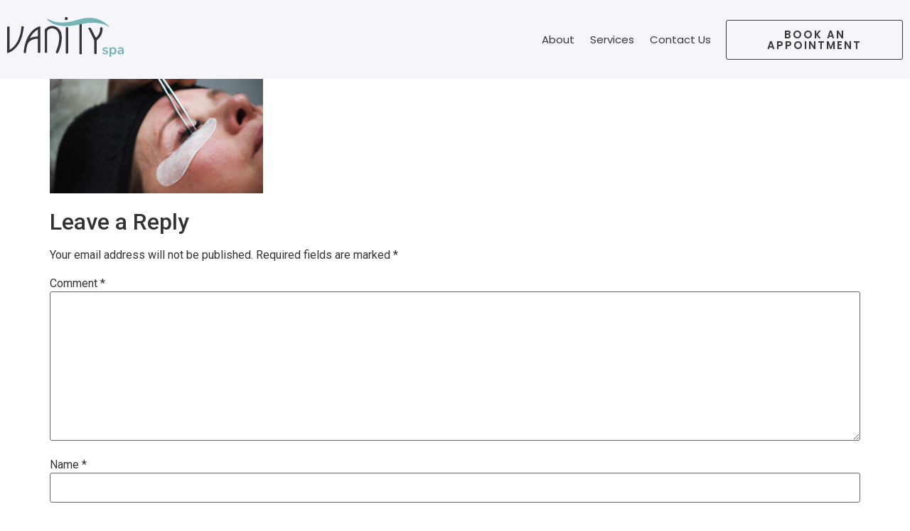

--- FILE ---
content_type: text/html; charset=UTF-8
request_url: https://avanityspa.com/about/client-4/
body_size: 51350
content:
<!doctype html>
<html lang="en-US">
<head>
	<meta charset="UTF-8">
	<meta name="viewport" content="width=device-width, initial-scale=1">
	<link rel="profile" href="https://gmpg.org/xfn/11">
	<meta name='robots' content='index, follow, max-image-preview:large, max-snippet:-1, max-video-preview:-1' />
		<style>img:is([sizes="auto" i], [sizes^="auto," i]) { contain-intrinsic-size: 3000px 1500px }</style>
		
	<!-- This site is optimized with the Yoast SEO plugin v25.6 - https://yoast.com/wordpress/plugins/seo/ -->
	<title>Client-4 - A Vanity Spa | Jacksonville Beach, FL</title>
	<link rel="canonical" href="https://avanityspa.com/about/client-4/" />
	<meta property="og:locale" content="en_US" />
	<meta property="og:type" content="article" />
	<meta property="og:title" content="Client-4 - A Vanity Spa | Jacksonville Beach, FL" />
	<meta property="og:url" content="https://avanityspa.com/about/client-4/" />
	<meta property="og:site_name" content="A Vanity Spa | Jacksonville Beach, FL" />
	<meta property="article:publisher" content="https://www.facebook.com/AVANITYSPA/" />
	<meta property="og:image" content="https://avanityspa.com/about/client-4" />
	<meta property="og:image:width" content="2560" />
	<meta property="og:image:height" content="1707" />
	<meta property="og:image:type" content="image/jpeg" />
	<meta name="twitter:card" content="summary_large_image" />
	<script type="application/ld+json" class="yoast-schema-graph">{"@context":"https://schema.org","@graph":[{"@type":"WebPage","@id":"https://avanityspa.com/about/client-4/","url":"https://avanityspa.com/about/client-4/","name":"Client-4 - A Vanity Spa | Jacksonville Beach, FL","isPartOf":{"@id":"https://avanityspa.com/#website"},"primaryImageOfPage":{"@id":"https://avanityspa.com/about/client-4/#primaryimage"},"image":{"@id":"https://avanityspa.com/about/client-4/#primaryimage"},"thumbnailUrl":"https://avanityspa.com/wp-content/uploads/2022/11/Client-4-scaled.jpg","datePublished":"2022-11-03T18:27:49+00:00","breadcrumb":{"@id":"https://avanityspa.com/about/client-4/#breadcrumb"},"inLanguage":"en-US","potentialAction":[{"@type":"ReadAction","target":["https://avanityspa.com/about/client-4/"]}]},{"@type":"ImageObject","inLanguage":"en-US","@id":"https://avanityspa.com/about/client-4/#primaryimage","url":"https://avanityspa.com/wp-content/uploads/2022/11/Client-4-scaled.jpg","contentUrl":"https://avanityspa.com/wp-content/uploads/2022/11/Client-4-scaled.jpg","width":2560,"height":1707},{"@type":"BreadcrumbList","@id":"https://avanityspa.com/about/client-4/#breadcrumb","itemListElement":[{"@type":"ListItem","position":1,"name":"Home","item":"https://avanityspa.com/"},{"@type":"ListItem","position":2,"name":"About","item":"https://avanityspa.com/about/"},{"@type":"ListItem","position":3,"name":"Client-4"}]},{"@type":"WebSite","@id":"https://avanityspa.com/#website","url":"https://avanityspa.com/","name":"A Vanity Spa | Jacksonville Beach, FL","description":"A Vanity Spa in Jacksonville offering permanent makeup, microblading, skin services and a variety of spa services.","publisher":{"@id":"https://avanityspa.com/#organization"},"potentialAction":[{"@type":"SearchAction","target":{"@type":"EntryPoint","urlTemplate":"https://avanityspa.com/?s={search_term_string}"},"query-input":{"@type":"PropertyValueSpecification","valueRequired":true,"valueName":"search_term_string"}}],"inLanguage":"en-US"},{"@type":"Organization","@id":"https://avanityspa.com/#organization","name":"A Vanity Spa | Jacksonville Beach, FL","url":"https://avanityspa.com/","logo":{"@type":"ImageObject","inLanguage":"en-US","@id":"https://avanityspa.com/#/schema/logo/image/","url":"https://avanityspa.com/wp-content/uploads/2022/10/Group-3.svg","contentUrl":"https://avanityspa.com/wp-content/uploads/2022/10/Group-3.svg","width":221,"height":75,"caption":"A Vanity Spa | Jacksonville Beach, FL"},"image":{"@id":"https://avanityspa.com/#/schema/logo/image/"},"sameAs":["https://www.facebook.com/AVANITYSPA/"]}]}</script>
	<!-- / Yoast SEO plugin. -->


<link rel="alternate" type="application/rss+xml" title="A Vanity Spa | Jacksonville Beach, FL &raquo; Feed" href="https://avanityspa.com/feed/" />
<link rel="alternate" type="application/rss+xml" title="A Vanity Spa | Jacksonville Beach, FL &raquo; Comments Feed" href="https://avanityspa.com/comments/feed/" />
<link rel="alternate" type="application/rss+xml" title="A Vanity Spa | Jacksonville Beach, FL &raquo; Client-4 Comments Feed" href="https://avanityspa.com/about/client-4/feed/" />
<script>
window._wpemojiSettings = {"baseUrl":"https:\/\/s.w.org\/images\/core\/emoji\/15.0.3\/72x72\/","ext":".png","svgUrl":"https:\/\/s.w.org\/images\/core\/emoji\/15.0.3\/svg\/","svgExt":".svg","source":{"concatemoji":"https:\/\/avanityspa.com\/wp-includes\/js\/wp-emoji-release.min.js?ver=6.6.4"}};
/*! This file is auto-generated */
!function(i,n){var o,s,e;function c(e){try{var t={supportTests:e,timestamp:(new Date).valueOf()};sessionStorage.setItem(o,JSON.stringify(t))}catch(e){}}function p(e,t,n){e.clearRect(0,0,e.canvas.width,e.canvas.height),e.fillText(t,0,0);var t=new Uint32Array(e.getImageData(0,0,e.canvas.width,e.canvas.height).data),r=(e.clearRect(0,0,e.canvas.width,e.canvas.height),e.fillText(n,0,0),new Uint32Array(e.getImageData(0,0,e.canvas.width,e.canvas.height).data));return t.every(function(e,t){return e===r[t]})}function u(e,t,n){switch(t){case"flag":return n(e,"\ud83c\udff3\ufe0f\u200d\u26a7\ufe0f","\ud83c\udff3\ufe0f\u200b\u26a7\ufe0f")?!1:!n(e,"\ud83c\uddfa\ud83c\uddf3","\ud83c\uddfa\u200b\ud83c\uddf3")&&!n(e,"\ud83c\udff4\udb40\udc67\udb40\udc62\udb40\udc65\udb40\udc6e\udb40\udc67\udb40\udc7f","\ud83c\udff4\u200b\udb40\udc67\u200b\udb40\udc62\u200b\udb40\udc65\u200b\udb40\udc6e\u200b\udb40\udc67\u200b\udb40\udc7f");case"emoji":return!n(e,"\ud83d\udc26\u200d\u2b1b","\ud83d\udc26\u200b\u2b1b")}return!1}function f(e,t,n){var r="undefined"!=typeof WorkerGlobalScope&&self instanceof WorkerGlobalScope?new OffscreenCanvas(300,150):i.createElement("canvas"),a=r.getContext("2d",{willReadFrequently:!0}),o=(a.textBaseline="top",a.font="600 32px Arial",{});return e.forEach(function(e){o[e]=t(a,e,n)}),o}function t(e){var t=i.createElement("script");t.src=e,t.defer=!0,i.head.appendChild(t)}"undefined"!=typeof Promise&&(o="wpEmojiSettingsSupports",s=["flag","emoji"],n.supports={everything:!0,everythingExceptFlag:!0},e=new Promise(function(e){i.addEventListener("DOMContentLoaded",e,{once:!0})}),new Promise(function(t){var n=function(){try{var e=JSON.parse(sessionStorage.getItem(o));if("object"==typeof e&&"number"==typeof e.timestamp&&(new Date).valueOf()<e.timestamp+604800&&"object"==typeof e.supportTests)return e.supportTests}catch(e){}return null}();if(!n){if("undefined"!=typeof Worker&&"undefined"!=typeof OffscreenCanvas&&"undefined"!=typeof URL&&URL.createObjectURL&&"undefined"!=typeof Blob)try{var e="postMessage("+f.toString()+"("+[JSON.stringify(s),u.toString(),p.toString()].join(",")+"));",r=new Blob([e],{type:"text/javascript"}),a=new Worker(URL.createObjectURL(r),{name:"wpTestEmojiSupports"});return void(a.onmessage=function(e){c(n=e.data),a.terminate(),t(n)})}catch(e){}c(n=f(s,u,p))}t(n)}).then(function(e){for(var t in e)n.supports[t]=e[t],n.supports.everything=n.supports.everything&&n.supports[t],"flag"!==t&&(n.supports.everythingExceptFlag=n.supports.everythingExceptFlag&&n.supports[t]);n.supports.everythingExceptFlag=n.supports.everythingExceptFlag&&!n.supports.flag,n.DOMReady=!1,n.readyCallback=function(){n.DOMReady=!0}}).then(function(){return e}).then(function(){var e;n.supports.everything||(n.readyCallback(),(e=n.source||{}).concatemoji?t(e.concatemoji):e.wpemoji&&e.twemoji&&(t(e.twemoji),t(e.wpemoji)))}))}((window,document),window._wpemojiSettings);
</script>
<style id='wp-emoji-styles-inline-css'>

	img.wp-smiley, img.emoji {
		display: inline !important;
		border: none !important;
		box-shadow: none !important;
		height: 1em !important;
		width: 1em !important;
		margin: 0 0.07em !important;
		vertical-align: -0.1em !important;
		background: none !important;
		padding: 0 !important;
	}
</style>
<link rel='stylesheet' id='wp-block-library-css' href='https://avanityspa.com/wp-includes/css/dist/block-library/style.min.css?ver=6.6.4' media='all' />
<style id='classic-theme-styles-inline-css'>
/*! This file is auto-generated */
.wp-block-button__link{color:#fff;background-color:#32373c;border-radius:9999px;box-shadow:none;text-decoration:none;padding:calc(.667em + 2px) calc(1.333em + 2px);font-size:1.125em}.wp-block-file__button{background:#32373c;color:#fff;text-decoration:none}
</style>
<style id='global-styles-inline-css'>
:root{--wp--preset--aspect-ratio--square: 1;--wp--preset--aspect-ratio--4-3: 4/3;--wp--preset--aspect-ratio--3-4: 3/4;--wp--preset--aspect-ratio--3-2: 3/2;--wp--preset--aspect-ratio--2-3: 2/3;--wp--preset--aspect-ratio--16-9: 16/9;--wp--preset--aspect-ratio--9-16: 9/16;--wp--preset--color--black: #000000;--wp--preset--color--cyan-bluish-gray: #abb8c3;--wp--preset--color--white: #ffffff;--wp--preset--color--pale-pink: #f78da7;--wp--preset--color--vivid-red: #cf2e2e;--wp--preset--color--luminous-vivid-orange: #ff6900;--wp--preset--color--luminous-vivid-amber: #fcb900;--wp--preset--color--light-green-cyan: #7bdcb5;--wp--preset--color--vivid-green-cyan: #00d084;--wp--preset--color--pale-cyan-blue: #8ed1fc;--wp--preset--color--vivid-cyan-blue: #0693e3;--wp--preset--color--vivid-purple: #9b51e0;--wp--preset--gradient--vivid-cyan-blue-to-vivid-purple: linear-gradient(135deg,rgba(6,147,227,1) 0%,rgb(155,81,224) 100%);--wp--preset--gradient--light-green-cyan-to-vivid-green-cyan: linear-gradient(135deg,rgb(122,220,180) 0%,rgb(0,208,130) 100%);--wp--preset--gradient--luminous-vivid-amber-to-luminous-vivid-orange: linear-gradient(135deg,rgba(252,185,0,1) 0%,rgba(255,105,0,1) 100%);--wp--preset--gradient--luminous-vivid-orange-to-vivid-red: linear-gradient(135deg,rgba(255,105,0,1) 0%,rgb(207,46,46) 100%);--wp--preset--gradient--very-light-gray-to-cyan-bluish-gray: linear-gradient(135deg,rgb(238,238,238) 0%,rgb(169,184,195) 100%);--wp--preset--gradient--cool-to-warm-spectrum: linear-gradient(135deg,rgb(74,234,220) 0%,rgb(151,120,209) 20%,rgb(207,42,186) 40%,rgb(238,44,130) 60%,rgb(251,105,98) 80%,rgb(254,248,76) 100%);--wp--preset--gradient--blush-light-purple: linear-gradient(135deg,rgb(255,206,236) 0%,rgb(152,150,240) 100%);--wp--preset--gradient--blush-bordeaux: linear-gradient(135deg,rgb(254,205,165) 0%,rgb(254,45,45) 50%,rgb(107,0,62) 100%);--wp--preset--gradient--luminous-dusk: linear-gradient(135deg,rgb(255,203,112) 0%,rgb(199,81,192) 50%,rgb(65,88,208) 100%);--wp--preset--gradient--pale-ocean: linear-gradient(135deg,rgb(255,245,203) 0%,rgb(182,227,212) 50%,rgb(51,167,181) 100%);--wp--preset--gradient--electric-grass: linear-gradient(135deg,rgb(202,248,128) 0%,rgb(113,206,126) 100%);--wp--preset--gradient--midnight: linear-gradient(135deg,rgb(2,3,129) 0%,rgb(40,116,252) 100%);--wp--preset--font-size--small: 13px;--wp--preset--font-size--medium: 20px;--wp--preset--font-size--large: 36px;--wp--preset--font-size--x-large: 42px;--wp--preset--spacing--20: 0.44rem;--wp--preset--spacing--30: 0.67rem;--wp--preset--spacing--40: 1rem;--wp--preset--spacing--50: 1.5rem;--wp--preset--spacing--60: 2.25rem;--wp--preset--spacing--70: 3.38rem;--wp--preset--spacing--80: 5.06rem;--wp--preset--shadow--natural: 6px 6px 9px rgba(0, 0, 0, 0.2);--wp--preset--shadow--deep: 12px 12px 50px rgba(0, 0, 0, 0.4);--wp--preset--shadow--sharp: 6px 6px 0px rgba(0, 0, 0, 0.2);--wp--preset--shadow--outlined: 6px 6px 0px -3px rgba(255, 255, 255, 1), 6px 6px rgba(0, 0, 0, 1);--wp--preset--shadow--crisp: 6px 6px 0px rgba(0, 0, 0, 1);}:where(.is-layout-flex){gap: 0.5em;}:where(.is-layout-grid){gap: 0.5em;}body .is-layout-flex{display: flex;}.is-layout-flex{flex-wrap: wrap;align-items: center;}.is-layout-flex > :is(*, div){margin: 0;}body .is-layout-grid{display: grid;}.is-layout-grid > :is(*, div){margin: 0;}:where(.wp-block-columns.is-layout-flex){gap: 2em;}:where(.wp-block-columns.is-layout-grid){gap: 2em;}:where(.wp-block-post-template.is-layout-flex){gap: 1.25em;}:where(.wp-block-post-template.is-layout-grid){gap: 1.25em;}.has-black-color{color: var(--wp--preset--color--black) !important;}.has-cyan-bluish-gray-color{color: var(--wp--preset--color--cyan-bluish-gray) !important;}.has-white-color{color: var(--wp--preset--color--white) !important;}.has-pale-pink-color{color: var(--wp--preset--color--pale-pink) !important;}.has-vivid-red-color{color: var(--wp--preset--color--vivid-red) !important;}.has-luminous-vivid-orange-color{color: var(--wp--preset--color--luminous-vivid-orange) !important;}.has-luminous-vivid-amber-color{color: var(--wp--preset--color--luminous-vivid-amber) !important;}.has-light-green-cyan-color{color: var(--wp--preset--color--light-green-cyan) !important;}.has-vivid-green-cyan-color{color: var(--wp--preset--color--vivid-green-cyan) !important;}.has-pale-cyan-blue-color{color: var(--wp--preset--color--pale-cyan-blue) !important;}.has-vivid-cyan-blue-color{color: var(--wp--preset--color--vivid-cyan-blue) !important;}.has-vivid-purple-color{color: var(--wp--preset--color--vivid-purple) !important;}.has-black-background-color{background-color: var(--wp--preset--color--black) !important;}.has-cyan-bluish-gray-background-color{background-color: var(--wp--preset--color--cyan-bluish-gray) !important;}.has-white-background-color{background-color: var(--wp--preset--color--white) !important;}.has-pale-pink-background-color{background-color: var(--wp--preset--color--pale-pink) !important;}.has-vivid-red-background-color{background-color: var(--wp--preset--color--vivid-red) !important;}.has-luminous-vivid-orange-background-color{background-color: var(--wp--preset--color--luminous-vivid-orange) !important;}.has-luminous-vivid-amber-background-color{background-color: var(--wp--preset--color--luminous-vivid-amber) !important;}.has-light-green-cyan-background-color{background-color: var(--wp--preset--color--light-green-cyan) !important;}.has-vivid-green-cyan-background-color{background-color: var(--wp--preset--color--vivid-green-cyan) !important;}.has-pale-cyan-blue-background-color{background-color: var(--wp--preset--color--pale-cyan-blue) !important;}.has-vivid-cyan-blue-background-color{background-color: var(--wp--preset--color--vivid-cyan-blue) !important;}.has-vivid-purple-background-color{background-color: var(--wp--preset--color--vivid-purple) !important;}.has-black-border-color{border-color: var(--wp--preset--color--black) !important;}.has-cyan-bluish-gray-border-color{border-color: var(--wp--preset--color--cyan-bluish-gray) !important;}.has-white-border-color{border-color: var(--wp--preset--color--white) !important;}.has-pale-pink-border-color{border-color: var(--wp--preset--color--pale-pink) !important;}.has-vivid-red-border-color{border-color: var(--wp--preset--color--vivid-red) !important;}.has-luminous-vivid-orange-border-color{border-color: var(--wp--preset--color--luminous-vivid-orange) !important;}.has-luminous-vivid-amber-border-color{border-color: var(--wp--preset--color--luminous-vivid-amber) !important;}.has-light-green-cyan-border-color{border-color: var(--wp--preset--color--light-green-cyan) !important;}.has-vivid-green-cyan-border-color{border-color: var(--wp--preset--color--vivid-green-cyan) !important;}.has-pale-cyan-blue-border-color{border-color: var(--wp--preset--color--pale-cyan-blue) !important;}.has-vivid-cyan-blue-border-color{border-color: var(--wp--preset--color--vivid-cyan-blue) !important;}.has-vivid-purple-border-color{border-color: var(--wp--preset--color--vivid-purple) !important;}.has-vivid-cyan-blue-to-vivid-purple-gradient-background{background: var(--wp--preset--gradient--vivid-cyan-blue-to-vivid-purple) !important;}.has-light-green-cyan-to-vivid-green-cyan-gradient-background{background: var(--wp--preset--gradient--light-green-cyan-to-vivid-green-cyan) !important;}.has-luminous-vivid-amber-to-luminous-vivid-orange-gradient-background{background: var(--wp--preset--gradient--luminous-vivid-amber-to-luminous-vivid-orange) !important;}.has-luminous-vivid-orange-to-vivid-red-gradient-background{background: var(--wp--preset--gradient--luminous-vivid-orange-to-vivid-red) !important;}.has-very-light-gray-to-cyan-bluish-gray-gradient-background{background: var(--wp--preset--gradient--very-light-gray-to-cyan-bluish-gray) !important;}.has-cool-to-warm-spectrum-gradient-background{background: var(--wp--preset--gradient--cool-to-warm-spectrum) !important;}.has-blush-light-purple-gradient-background{background: var(--wp--preset--gradient--blush-light-purple) !important;}.has-blush-bordeaux-gradient-background{background: var(--wp--preset--gradient--blush-bordeaux) !important;}.has-luminous-dusk-gradient-background{background: var(--wp--preset--gradient--luminous-dusk) !important;}.has-pale-ocean-gradient-background{background: var(--wp--preset--gradient--pale-ocean) !important;}.has-electric-grass-gradient-background{background: var(--wp--preset--gradient--electric-grass) !important;}.has-midnight-gradient-background{background: var(--wp--preset--gradient--midnight) !important;}.has-small-font-size{font-size: var(--wp--preset--font-size--small) !important;}.has-medium-font-size{font-size: var(--wp--preset--font-size--medium) !important;}.has-large-font-size{font-size: var(--wp--preset--font-size--large) !important;}.has-x-large-font-size{font-size: var(--wp--preset--font-size--x-large) !important;}
:where(.wp-block-post-template.is-layout-flex){gap: 1.25em;}:where(.wp-block-post-template.is-layout-grid){gap: 1.25em;}
:where(.wp-block-columns.is-layout-flex){gap: 2em;}:where(.wp-block-columns.is-layout-grid){gap: 2em;}
:root :where(.wp-block-pullquote){font-size: 1.5em;line-height: 1.6;}
</style>
<link rel='stylesheet' id='hello-elementor-css' href='https://avanityspa.com/wp-content/themes/hello-elementor/style.min.css?ver=1727911698' media='all' />
<link rel='stylesheet' id='hello-elementor-theme-style-css' href='https://avanityspa.com/wp-content/themes/hello-elementor/theme.min.css?ver=1727911698' media='all' />
<link rel='stylesheet' id='hello-elementor-header-footer-css' href='https://avanityspa.com/wp-content/themes/hello-elementor/header-footer.min.css?ver=1727911698' media='all' />
<link rel='stylesheet' id='elementor-frontend-css' href='https://avanityspa.com/wp-content/plugins/elementor/assets/css/frontend.min.css?ver=3.24.5' media='all' />
<link rel='stylesheet' id='elementor-post-630-css' href='https://avanityspa.com/wp-content/uploads/elementor/css/post-630.css?ver=1763637819' media='all' />
<link rel='stylesheet' id='elementor-icons-css' href='https://avanityspa.com/wp-content/plugins/elementor/assets/lib/eicons/css/elementor-icons.min.css?ver=5.31.0' media='all' />
<link rel='stylesheet' id='swiper-css' href='https://avanityspa.com/wp-content/plugins/elementor/assets/lib/swiper/v8/css/swiper.min.css?ver=8.4.5' media='all' />
<link rel='stylesheet' id='e-swiper-css' href='https://avanityspa.com/wp-content/plugins/elementor/assets/css/conditionals/e-swiper.min.css?ver=3.24.5' media='all' />
<link rel='stylesheet' id='elementor-pro-css' href='https://avanityspa.com/wp-content/plugins/elementor-pro/assets/css/frontend.min.css?ver=3.23.3' media='all' />
<link rel='stylesheet' id='elementor-global-css' href='https://avanityspa.com/wp-content/uploads/elementor/css/global.css?ver=1763637819' media='all' />
<link rel='stylesheet' id='elementor-post-736-css' href='https://avanityspa.com/wp-content/uploads/elementor/css/post-736.css?ver=1763637819' media='all' />
<link rel='stylesheet' id='elementor-post-743-css' href='https://avanityspa.com/wp-content/uploads/elementor/css/post-743.css?ver=1763637819' media='all' />
<link rel='stylesheet' id='ecs-styles-css' href='https://avanityspa.com/wp-content/plugins/ele-custom-skin/assets/css/ecs-style.css?ver=3.1.9' media='all' />
<link rel='stylesheet' id='elementor-post-717-css' href='https://avanityspa.com/wp-content/uploads/elementor/css/post-717.css?ver=1667182255' media='all' />
<link rel='stylesheet' id='google-fonts-1-css' href='https://fonts.googleapis.com/css?family=Roboto%3A100%2C100italic%2C200%2C200italic%2C300%2C300italic%2C400%2C400italic%2C500%2C500italic%2C600%2C600italic%2C700%2C700italic%2C800%2C800italic%2C900%2C900italic%7CRoboto+Slab%3A100%2C100italic%2C200%2C200italic%2C300%2C300italic%2C400%2C400italic%2C500%2C500italic%2C600%2C600italic%2C700%2C700italic%2C800%2C800italic%2C900%2C900italic%7CPoppins%3A100%2C100italic%2C200%2C200italic%2C300%2C300italic%2C400%2C400italic%2C500%2C500italic%2C600%2C600italic%2C700%2C700italic%2C800%2C800italic%2C900%2C900italic&#038;display=swap&#038;ver=6.6.4' media='all' />
<link rel='stylesheet' id='elementor-icons-shared-0-css' href='https://avanityspa.com/wp-content/plugins/elementor/assets/lib/font-awesome/css/fontawesome.min.css?ver=5.15.3' media='all' />
<link rel='stylesheet' id='elementor-icons-fa-solid-css' href='https://avanityspa.com/wp-content/plugins/elementor/assets/lib/font-awesome/css/solid.min.css?ver=5.15.3' media='all' />
<link rel="preconnect" href="https://fonts.gstatic.com/" crossorigin><script src="https://avanityspa.com/wp-includes/js/jquery/jquery.min.js?ver=3.7.1" id="jquery-core-js"></script>
<script src="https://avanityspa.com/wp-includes/js/jquery/jquery-migrate.min.js?ver=3.4.1" id="jquery-migrate-js"></script>
<script id="ecs_ajax_load-js-extra">
var ecs_ajax_params = {"ajaxurl":"https:\/\/avanityspa.com\/wp-admin\/admin-ajax.php","posts":"{\"page\":0,\"pagename\":\"client-4\",\"error\":\"\",\"m\":\"\",\"p\":832,\"post_parent\":\"\",\"subpost\":\"\",\"subpost_id\":\"\",\"attachment\":\"\",\"attachment_id\":832,\"name\":\"client-4\",\"page_id\":0,\"second\":\"\",\"minute\":\"\",\"hour\":\"\",\"day\":0,\"monthnum\":0,\"year\":0,\"w\":0,\"category_name\":\"\",\"tag\":\"\",\"cat\":\"\",\"tag_id\":\"\",\"author\":\"\",\"author_name\":\"\",\"feed\":\"\",\"tb\":\"\",\"paged\":0,\"meta_key\":\"\",\"meta_value\":\"\",\"preview\":\"\",\"s\":\"\",\"sentence\":\"\",\"title\":\"\",\"fields\":\"\",\"menu_order\":\"\",\"embed\":\"\",\"category__in\":[],\"category__not_in\":[],\"category__and\":[],\"post__in\":[],\"post__not_in\":[],\"post_name__in\":[],\"tag__in\":[],\"tag__not_in\":[],\"tag__and\":[],\"tag_slug__in\":[],\"tag_slug__and\":[],\"post_parent__in\":[],\"post_parent__not_in\":[],\"author__in\":[],\"author__not_in\":[],\"search_columns\":[],\"ignore_sticky_posts\":false,\"suppress_filters\":false,\"cache_results\":true,\"update_post_term_cache\":true,\"update_menu_item_cache\":false,\"lazy_load_term_meta\":true,\"update_post_meta_cache\":true,\"post_type\":\"attachment\",\"posts_per_page\":12,\"nopaging\":false,\"comments_per_page\":\"50\",\"no_found_rows\":false,\"order\":\"DESC\"}"};
</script>
<script src="https://avanityspa.com/wp-content/plugins/ele-custom-skin/assets/js/ecs_ajax_pagination.js?ver=3.1.9" id="ecs_ajax_load-js"></script>
<script id="wpstg-global-js-extra">
var wpstg = {"nonce":"f729b1688b"};
</script>
<script src="https://avanityspa.com/wp-content/plugins/wp-staging/assets/js/dist/wpstg-blank-loader.min.js?ver=6.6.4" id="wpstg-global-js"></script>
<script src="https://avanityspa.com/wp-content/plugins/ele-custom-skin/assets/js/ecs.js?ver=3.1.9" id="ecs-script-js"></script>
<link rel="https://api.w.org/" href="https://avanityspa.com/wp-json/" /><link rel="alternate" title="JSON" type="application/json" href="https://avanityspa.com/wp-json/wp/v2/media/832" /><link rel="EditURI" type="application/rsd+xml" title="RSD" href="https://avanityspa.com/xmlrpc.php?rsd" />
<meta name="generator" content="WordPress 6.6.4" />
<link rel='shortlink' href='https://avanityspa.com/?p=832' />
<link rel="alternate" title="oEmbed (JSON)" type="application/json+oembed" href="https://avanityspa.com/wp-json/oembed/1.0/embed?url=https%3A%2F%2Favanityspa.com%2Fabout%2Fclient-4%2F" />
<link rel="alternate" title="oEmbed (XML)" type="text/xml+oembed" href="https://avanityspa.com/wp-json/oembed/1.0/embed?url=https%3A%2F%2Favanityspa.com%2Fabout%2Fclient-4%2F&#038;format=xml" />
<meta name="generator" content="Elementor 3.24.5; features: additional_custom_breakpoints; settings: css_print_method-external, google_font-enabled, font_display-swap">
<style type="text/css" id="filter-everything-inline-css">.wpc-orderby-select{width:100%}.wpc-filters-open-button-container{display:none}.wpc-debug-message{padding:16px;font-size:14px;border:1px dashed #ccc;margin-bottom:20px}.wpc-debug-title{visibility:hidden}.wpc-button-inner,.wpc-chip-content{display:flex;align-items:center}.wpc-icon-html-wrapper{position:relative;margin-right:10px;top:2px}.wpc-icon-html-wrapper span{display:block;height:1px;width:18px;border-radius:3px;background:#2c2d33;margin-bottom:4px;position:relative}span.wpc-icon-line-1:after,span.wpc-icon-line-2:after,span.wpc-icon-line-3:after{content:"";display:block;width:3px;height:3px;border:1px solid #2c2d33;background-color:#fff;position:absolute;top:-2px;box-sizing:content-box}span.wpc-icon-line-3:after{border-radius:50%;left:2px}span.wpc-icon-line-1:after{border-radius:50%;left:5px}span.wpc-icon-line-2:after{border-radius:50%;left:12px}body .wpc-filters-open-button-container a.wpc-filters-open-widget,body .wpc-filters-open-button-container a.wpc-open-close-filters-button{display:inline-block;text-align:left;border:1px solid #2c2d33;border-radius:2px;line-height:1.5;padding:7px 12px;background-color:transparent;color:#2c2d33;box-sizing:border-box;text-decoration:none!important;font-weight:400;transition:none;position:relative}@media screen and (max-width:768px){.wpc_show_bottom_widget .wpc-filters-open-button-container,.wpc_show_open_close_button .wpc-filters-open-button-container{display:block}.wpc_show_bottom_widget .wpc-filters-open-button-container{margin-top:1em;margin-bottom:1em}}</style>
			<style>
				.e-con.e-parent:nth-of-type(n+4):not(.e-lazyloaded):not(.e-no-lazyload),
				.e-con.e-parent:nth-of-type(n+4):not(.e-lazyloaded):not(.e-no-lazyload) * {
					background-image: none !important;
				}
				@media screen and (max-height: 1024px) {
					.e-con.e-parent:nth-of-type(n+3):not(.e-lazyloaded):not(.e-no-lazyload),
					.e-con.e-parent:nth-of-type(n+3):not(.e-lazyloaded):not(.e-no-lazyload) * {
						background-image: none !important;
					}
				}
				@media screen and (max-height: 640px) {
					.e-con.e-parent:nth-of-type(n+2):not(.e-lazyloaded):not(.e-no-lazyload),
					.e-con.e-parent:nth-of-type(n+2):not(.e-lazyloaded):not(.e-no-lazyload) * {
						background-image: none !important;
					}
				}
			</style>
			<link rel="icon" href="https://avanityspa.com/wp-content/uploads/2022/10/Group-3.svg" sizes="32x32" />
<link rel="icon" href="https://avanityspa.com/wp-content/uploads/2022/10/Group-3.svg" sizes="192x192" />
<link rel="apple-touch-icon" href="https://avanityspa.com/wp-content/uploads/2022/10/Group-3.svg" />
<meta name="msapplication-TileImage" content="https://avanityspa.com/wp-content/uploads/2022/10/Group-3.svg" />
</head>
<body class="attachment attachment-template-default attachmentid-832 attachment-jpeg wp-custom-logo elementor-default elementor-kit-630">


<a class="skip-link screen-reader-text" href="#content">Skip to content</a>

		<div data-elementor-type="header" data-elementor-id="736" class="elementor elementor-736 elementor-location-header" data-elementor-post-type="elementor_library">
					<section class="elementor-section elementor-top-section elementor-element elementor-element-5ff819fb topbar elementor-section-boxed elementor-section-height-default elementor-section-height-default" data-id="5ff819fb" data-element_type="section" data-settings="{&quot;background_background&quot;:&quot;classic&quot;}">
						<div class="elementor-container elementor-column-gap-default">
					<div class="elementor-column elementor-col-50 elementor-top-column elementor-element elementor-element-18636dbd" data-id="18636dbd" data-element_type="column">
			<div class="elementor-widget-wrap elementor-element-populated">
						<div class="elementor-element elementor-element-77418307 elementor-view-default elementor-widget elementor-widget-icon" data-id="77418307" data-element_type="widget" data-widget_type="icon.default">
				<div class="elementor-widget-container">
					<div class="elementor-icon-wrapper">
			<a class="elementor-icon" href="/">
			<svg xmlns="http://www.w3.org/2000/svg" width="221.597" height="75.557" viewBox="0 0 221.597 75.557"><g id="Group_3" data-name="Group 3" transform="translate(-41.287 -36.664)"><path id="Path_11" data-name="Path 11" d="M1003.142,335.973a13.088,13.088,0,0,1-2.407-.238,7.12,7.12,0,0,1-2.274-.82,1.352,1.352,0,0,1-.688-.78,1.283,1.283,0,0,1,.04-.873,1.1,1.1,0,0,1,.582-.6,1.123,1.123,0,0,1,.965.079,9.113,9.113,0,0,0,1.984.7,8.685,8.685,0,0,0,1.824.2,3.31,3.31,0,0,0,1.891-.436,1.345,1.345,0,0,0,.622-1.15q0-1.11-1.64-1.428l-2.645-.5q-3.359-.635-3.359-3.491a3.533,3.533,0,0,1,.7-2.2,4.47,4.47,0,0,1,1.943-1.428,7.587,7.587,0,0,1,2.856-.5,8.291,8.291,0,0,1,4.152,1.031,1.052,1.052,0,0,1,.595.727,1.345,1.345,0,0,1-.106.873,1.146,1.146,0,0,1-.621.582,1.189,1.189,0,0,1-.979-.093,7.212,7.212,0,0,0-1.573-.608,6.062,6.062,0,0,0-1.442-.185,3.288,3.288,0,0,0-1.917.45,1.4,1.4,0,0,0-.622,1.19q0,1.164,1.507,1.428l2.645.5a5.015,5.015,0,0,1,2.605,1.164,3,3,0,0,1,.886,2.274,3.539,3.539,0,0,1-1.508,3.028,6.682,6.682,0,0,1-4.02,1.1" transform="translate(-775.405 -228.459)" fill="#76b5b7"></path><path id="Path_12" data-name="Path 12" d="M1065.053,340.681a1.461,1.461,0,0,1-1.64-1.666V324.231a1.627,1.627,0,1,1,3.253,0v.556a4.12,4.12,0,0,1,1.666-1.653,5.114,5.114,0,0,1,2.539-.621,5.407,5.407,0,0,1,2.975.82,5.474,5.474,0,0,1,2,2.314,8.252,8.252,0,0,1,.714,3.583,8.36,8.36,0,0,1-.714,3.584,5.47,5.47,0,0,1-1.983,2.34,5.385,5.385,0,0,1-2.989.82,5.1,5.1,0,0,1-2.473-.6,4.2,4.2,0,0,1-1.679-1.6v5.236a1.473,1.473,0,0,1-1.666,1.666m4.893-7.22a2.954,2.954,0,0,0,2.38-1.071,4.811,4.811,0,0,0,.9-3.16,4.748,4.748,0,0,0-.9-3.16,3.234,3.234,0,0,0-4.761,0,4.746,4.746,0,0,0-.9,3.16,4.809,4.809,0,0,0,.9,3.16,2.954,2.954,0,0,0,2.38,1.071" transform="translate(-827.505 -228.459)" fill="#76b5b7"></path><path id="Path_13" data-name="Path 13" d="M1142.1,335.973a5.573,5.573,0,0,1-2.5-.542,4.321,4.321,0,0,1-1.719-1.468,3.662,3.662,0,0,1-.621-2.089,3.28,3.28,0,0,1,.74-2.261,4.423,4.423,0,0,1,2.407-1.2,21.49,21.49,0,0,1,4.469-.37h.926v-.556a2.619,2.619,0,0,0-.582-1.9,2.707,2.707,0,0,0-1.957-.582,8.127,8.127,0,0,0-1.653.185,8.8,8.8,0,0,0-1.865.635,1.168,1.168,0,0,1-1.058.066,1.135,1.135,0,0,1-.569-.714,1.482,1.482,0,0,1,.053-.992,1.324,1.324,0,0,1,.807-.74,11.932,11.932,0,0,1,2.341-.714,11.155,11.155,0,0,1,2.049-.212,5.907,5.907,0,0,1,4.205,1.309,5.372,5.372,0,0,1,1.375,4.06v6.347q0,1.693-1.534,1.692-1.561,0-1.56-1.692v-.582a3.61,3.61,0,0,1-1.428,1.706,4.252,4.252,0,0,1-2.327.621m.688-2.275a2.859,2.859,0,0,0,2.156-.9,3.161,3.161,0,0,0,.859-2.275v-.582h-.9a10.566,10.566,0,0,0-3.452.384,1.389,1.389,0,0,0-.965,1.388,1.846,1.846,0,0,0,.608,1.428,2.417,2.417,0,0,0,1.693.555" transform="translate(-886.07 -228.459)" fill="#76b5b7"></path><path id="Path_14" data-name="Path 14" d="M187.168,14.84c-8.015,1.712-16.076,3.222-24.3,3.283-11.988.089-23.572-1.5-33.344-9.323-1.451-1.162-3.1-2.221-3.714-4.155l.13-.128c2.525,0,4.573,1.428,6.719,2.406,10.532,4.8,21.483,5.074,32.7,3.517,10.364-1.44,20.115-5.416,30.366-7.2,17.983-3.128,33.756,1.423,46.881,14.314.486.477.88,1.046,1.45,1.733-.488.066-.828.225-.989.117-7.214-4.824-15.382-6.77-23.847-7.425a97.134,97.134,0,0,0-25.731,1.6,9.981,9.981,0,0,0-1.655.626,9.3,9.3,0,0,0-4.668.637" transform="translate(-8.516 35.758)" fill="#76b5b7"></path><path id="Path_15" data-name="Path 15" d="M83.786,54.317c0,7.592-.067,15.186.045,22.776.03,2-.6,2.468-2.543,2.517-2.113.054-2.177-.925-2.165-2.514.055-7.392-.051-14.787.072-22.177.035-2.083-.707-2.622-2.6-2.369A28.194,28.194,0,0,0,66.05,55.8a14.229,14.229,0,0,0-7.095,8.871A53.223,53.223,0,0,0,56.87,77.34c-.031,1.565-.372,2.739-2.344,2.711-1.941-.028-2.45-1.148-2.273-2.743,1.7-15.288,5.9-29.542,17.279-40.753a31.16,31.16,0,0,1,11.709-7.088c1.976-.7,2.622-.487,2.589,1.773-.114,7.691-.043,15.384-.043,23.077m-19.858-2.51a29.032,29.032,0,0,1,13.637-3.468c1.121-.024,1.616-.346,1.6-1.542-.053-3.759-.019-7.52-.019-11.765A37.5,37.5,0,0,0,63.929,51.807" transform="translate(20.615 25.14)" fill="#353538"></path><path id="Path_16" data-name="Path 16" d="M118.348,56.737c0-6.6.065-13.2-.043-19.8a5.09,5.09,0,0,1,1.836-4.152c10.314-9.588,26.354-4.511,29.817,9.621,1.929,7.874.41,15.7-1.416,23.407a68.852,68.852,0,0,1-3.873,11.308c-.779,1.812-1.84,3.473-4,2.447-1.884-.9-1.083-2.747-.484-4.207,3.515-8.578,5.929-17.372,5.7-26.75a20.073,20.073,0,0,0-3.273-10.728,12.163,12.163,0,0,0-17.659-2.92,4.853,4.853,0,0,0-2.006,4.362c.066,12.3.031,24.594.038,36.892,0,1.486.381,2.882-2.148,2.818-2.266-.057-2.568-.868-2.536-2.809.108-6.5.041-13,.041-19.5" transform="translate(-5.544 25.632)" fill="#353538"></path><path id="Path_17" data-name="Path 17" d="M4.677,73.688c8.589-5.117,13.581-12.287,17.17-20.6a64.558,64.558,0,0,0,5.067-20.536,18.58,18.58,0,0,1,.291-2.369c.311-1.453,1.482-1.406,2.611-1.376a1.591,1.591,0,0,1,1.727,1.946c-1.816,17.456-6.592,33.519-21.5,44.722a23.088,23.088,0,0,1-4.441,2.492c-1.628.73-3.363,1.221-5,1.8-.857-.73-.546-1.574-.547-2.3Q.023,54.678.025,31.887c0-1.593-.137-2.8,2.246-2.794,2.46,0,2.434,1.2,2.428,2.964-.043,12.595-.023,25.189-.023,37.784v3.847" transform="translate(41.287 25.263)" fill="#353538"></path><path id="Path_18" data-name="Path 18" d="M254.826,33.034c3.171-.848,5.193-.436,6.581,2.775,2.052,4.747,4.779,9.2,6.976,13.889,1,2.139,1.805,1.8,3.08.431a22.243,22.243,0,0,0,6.158-14.865c.039-1.212-.03-2.493,1.136-3.229,1.68-1.061,3.595.164,3.574,2.406-.075,8.08-2.781,15.063-9.2,20.248a5.051,5.051,0,0,0-2.162,4.492c.117,7.089,0,14.181.076,21.272.017,1.656-.157,2.5-2.2,2.464-1.97-.03-2.539-.552-2.508-2.516.111-7.189.01-14.381.068-21.572a10.253,10.253,0,0,0-1.141-4.868c-3.5-6.912-6.917-13.861-10.431-20.927" transform="translate(-59.586 24.136)" fill="#353538"></path><path id="Path_19" data-name="Path 19" d="M189.131,56.4q0,10.5,0,21a21.1,21.1,0,0,1-.074,2.4c-.15,1.292-.619,2.316-2.211,2.3-1.536-.013-2.121-.909-2.244-2.261-.054-.6-.04-1.2-.04-1.8q0-21.9,0-43.8c0-1.436-.489-2.934,2.089-2.9,2.322.034,2.54.961,2.517,2.858-.089,7.4-.036,14.8-.036,22.2" transform="translate(-31.757 24.259)" fill="#353538"></path><path id="Path_20" data-name="Path 20" d="M227.315,22.576a9.3,9.3,0,0,1,4.668-.637c-.006,17.5.021,35-.066,52.5-.01,1.953,1,5.154-2.421,5.055-3.136-.091-2.1-3.139-2.1-5.018-.084-17.3-.065-34.6-.076-51.9" transform="translate(-48.663 28.022)" fill="#353538"></path><path id="Path_21" data-name="Path 21" d="M187.2,3.125a2.666,2.666,0,0,1-3.131,2.459,2.555,2.555,0,0,1-2.5-3.077A2.56,2.56,0,0,1,184.665.019c1.8.165,2.551,1.345,2.539,3.107" transform="translate(-30.583 36.665)" fill="#353538"></path><path id="Path_22" data-name="Path 22" d="M125.665,5.963l-.225-.342c.117.072.234.145.353.216l-.128.126" transform="translate(-8.369 34.439)" fill="#76b5b7"></path></g></svg>			</a>
		</div>
				</div>
				</div>
					</div>
		</div>
				<div class="elementor-column elementor-col-50 elementor-top-column elementor-element elementor-element-356723b3" data-id="356723b3" data-element_type="column">
			<div class="elementor-widget-wrap elementor-element-populated">
						<div class="elementor-element elementor-element-105afd73 elementor-nav-menu__align-end elementor-widget__width-initial elementor-nav-menu--dropdown-tablet elementor-nav-menu__text-align-aside elementor-nav-menu--toggle elementor-nav-menu--burger elementor-widget elementor-widget-nav-menu" data-id="105afd73" data-element_type="widget" data-settings="{&quot;layout&quot;:&quot;horizontal&quot;,&quot;submenu_icon&quot;:{&quot;value&quot;:&quot;&lt;i class=\&quot;fas fa-caret-down\&quot;&gt;&lt;\/i&gt;&quot;,&quot;library&quot;:&quot;fa-solid&quot;},&quot;toggle&quot;:&quot;burger&quot;}" data-widget_type="nav-menu.default">
				<div class="elementor-widget-container">
						<nav aria-label="Menu" class="elementor-nav-menu--main elementor-nav-menu__container elementor-nav-menu--layout-horizontal e--pointer-text e--animation-grow">
				<ul id="menu-1-105afd73" class="elementor-nav-menu"><li class="menu-item menu-item-type-post_type menu-item-object-page menu-item-753"><a href="https://avanityspa.com/about/" class="elementor-item">About</a></li>
<li class="menu-item menu-item-type-custom menu-item-object-custom menu-item-754"><a href="/services/" class="elementor-item">Services</a></li>
<li class="menu-item menu-item-type-post_type menu-item-object-page menu-item-752"><a href="https://avanityspa.com/contact-us/" class="elementor-item">Contact Us</a></li>
</ul>			</nav>
					<div class="elementor-menu-toggle" role="button" tabindex="0" aria-label="Menu Toggle" aria-expanded="false">
			<i aria-hidden="true" role="presentation" class="elementor-menu-toggle__icon--open eicon-menu-bar"></i><i aria-hidden="true" role="presentation" class="elementor-menu-toggle__icon--close eicon-close"></i>			<span class="elementor-screen-only">Menu</span>
		</div>
					<nav class="elementor-nav-menu--dropdown elementor-nav-menu__container" aria-hidden="true">
				<ul id="menu-2-105afd73" class="elementor-nav-menu"><li class="menu-item menu-item-type-post_type menu-item-object-page menu-item-753"><a href="https://avanityspa.com/about/" class="elementor-item" tabindex="-1">About</a></li>
<li class="menu-item menu-item-type-custom menu-item-object-custom menu-item-754"><a href="/services/" class="elementor-item" tabindex="-1">Services</a></li>
<li class="menu-item menu-item-type-post_type menu-item-object-page menu-item-752"><a href="https://avanityspa.com/contact-us/" class="elementor-item" tabindex="-1">Contact Us</a></li>
</ul>			</nav>
				</div>
				</div>
				<div class="elementor-element elementor-element-24a11483 elementor-align-justify elementor-mobile-align-center elementor-widget__width-initial elementor-hidden-mobile elementor-widget elementor-widget-button" data-id="24a11483" data-element_type="widget" data-widget_type="button.default">
				<div class="elementor-widget-container">
					<div class="elementor-button-wrapper">
			<a class="elementor-button elementor-button-link elementor-size-sm" href="https://square.site/book/ERST6T9HJMFBT/vanity-spa-jacksonville-beach-fl">
						<span class="elementor-button-content-wrapper">
									<span class="elementor-button-text">BOOK AN APPOINTMENT</span>
					</span>
					</a>
		</div>
				</div>
				</div>
					</div>
		</div>
					</div>
		</section>
				</div>
		
<main id="content" class="site-main post-832 attachment type-attachment status-inherit hentry">

			<div class="page-header">
			<h1 class="entry-title">Client-4</h1>		</div>
	
	<div class="page-content">
		<p class="attachment"><a href='https://avanityspa.com/wp-content/uploads/2022/11/Client-4-scaled.jpg'><img fetchpriority="high" decoding="async" width="300" height="200" src="https://avanityspa.com/wp-content/uploads/2022/11/Client-4-300x200.jpg" class="attachment-medium size-medium" alt="" srcset="https://avanityspa.com/wp-content/uploads/2022/11/Client-4-300x200.jpg 300w, https://avanityspa.com/wp-content/uploads/2022/11/Client-4-1024x683.jpg 1024w, https://avanityspa.com/wp-content/uploads/2022/11/Client-4-768x512.jpg 768w, https://avanityspa.com/wp-content/uploads/2022/11/Client-4-1536x1024.jpg 1536w, https://avanityspa.com/wp-content/uploads/2022/11/Client-4-2048x1365.jpg 2048w" sizes="(max-width: 300px) 100vw, 300px" /></a></p>

		
			</div>

	<section id="comments" class="comments-area">

	
		<div id="respond" class="comment-respond">
		<h2 id="reply-title" class="comment-reply-title">Leave a Reply <small><a rel="nofollow" id="cancel-comment-reply-link" href="/about/client-4/#respond" style="display:none;">Cancel reply</a></small></h2><form action="https://avanityspa.com/wp-comments-post.php" method="post" id="commentform" class="comment-form" novalidate><p class="comment-notes"><span id="email-notes">Your email address will not be published.</span> <span class="required-field-message">Required fields are marked <span class="required">*</span></span></p><p class="comment-form-comment"><label for="comment">Comment <span class="required">*</span></label> <textarea id="comment" name="comment" cols="45" rows="8" maxlength="65525" required></textarea></p><p class="comment-form-author"><label for="author">Name <span class="required">*</span></label> <input id="author" name="author" type="text" value="" size="30" maxlength="245" autocomplete="name" required /></p>
<p class="comment-form-email"><label for="email">Email <span class="required">*</span></label> <input id="email" name="email" type="email" value="" size="30" maxlength="100" aria-describedby="email-notes" autocomplete="email" required /></p>
<p class="comment-form-url"><label for="url">Website</label> <input id="url" name="url" type="url" value="" size="30" maxlength="200" autocomplete="url" /></p>
<p class="comment-form-cookies-consent"><input id="wp-comment-cookies-consent" name="wp-comment-cookies-consent" type="checkbox" value="yes" /> <label for="wp-comment-cookies-consent">Save my name, email, and website in this browser for the next time I comment.</label></p>
<p class="form-submit"><input name="submit" type="submit" id="submit" class="submit" value="Post Comment" /> <input type='hidden' name='comment_post_ID' value='832' id='comment_post_ID' />
<input type='hidden' name='comment_parent' id='comment_parent' value='0' />
</p><p style="display: none;"><input type="hidden" id="akismet_comment_nonce" name="akismet_comment_nonce" value="41d36b9bda" /></p><p style="display: none !important;" class="akismet-fields-container" data-prefix="ak_"><label>&#916;<textarea name="ak_hp_textarea" cols="45" rows="8" maxlength="100"></textarea></label><input type="hidden" id="ak_js_1" name="ak_js" value="171"/><script>document.getElementById( "ak_js_1" ).setAttribute( "value", ( new Date() ).getTime() );</script></p></form>	</div><!-- #respond -->
	
</section>

</main>

			<div data-elementor-type="footer" data-elementor-id="743" class="elementor elementor-743 elementor-location-footer" data-elementor-post-type="elementor_library">
					<section class="elementor-section elementor-top-section elementor-element elementor-element-3f8f9615 elementor-section-boxed elementor-section-height-default elementor-section-height-default" data-id="3f8f9615" data-element_type="section">
						<div class="elementor-container elementor-column-gap-default">
					<div class="elementor-column elementor-col-100 elementor-top-column elementor-element elementor-element-91f6d04" data-id="91f6d04" data-element_type="column">
			<div class="elementor-widget-wrap elementor-element-populated">
						<div class="elementor-element elementor-element-2e83777 elementor-widget elementor-widget-image" data-id="2e83777" data-element_type="widget" data-widget_type="image.default">
				<div class="elementor-widget-container">
													<img width="221" height="75" src="https://avanityspa.com/wp-content/uploads/2022/10/Group-3.svg" class="attachment-large size-large wp-image-673" alt="" />													</div>
				</div>
				<div class="elementor-element elementor-element-26a8efd7 elementor-widget__width-inherit elementor-widget elementor-widget-heading" data-id="26a8efd7" data-element_type="widget" data-widget_type="heading.default">
				<div class="elementor-widget-container">
			<h2 class="elementor-heading-title elementor-size-default"><a href="tel:904-999-8566">VANITY SPA IN JACKSONVILLE BEACH, FL | SERVING ALL OF DUVAL COUNTY AND ST. JOHNS COUNTY | 904-999-8566</a></h2>		</div>
				</div>
					</div>
		</div>
					</div>
		</section>
				</div>
		
<div class="wpc-filters-overlay"></div>
			<script type='text/javascript'>
				const lazyloadRunObserver = () => {
					const lazyloadBackgrounds = document.querySelectorAll( `.e-con.e-parent:not(.e-lazyloaded)` );
					const lazyloadBackgroundObserver = new IntersectionObserver( ( entries ) => {
						entries.forEach( ( entry ) => {
							if ( entry.isIntersecting ) {
								let lazyloadBackground = entry.target;
								if( lazyloadBackground ) {
									lazyloadBackground.classList.add( 'e-lazyloaded' );
								}
								lazyloadBackgroundObserver.unobserve( entry.target );
							}
						});
					}, { rootMargin: '200px 0px 200px 0px' } );
					lazyloadBackgrounds.forEach( ( lazyloadBackground ) => {
						lazyloadBackgroundObserver.observe( lazyloadBackground );
					} );
				};
				const events = [
					'DOMContentLoaded',
					'elementor/lazyload/observe',
				];
				events.forEach( ( event ) => {
					document.addEventListener( event, lazyloadRunObserver );
				} );
			</script>
			<link rel='stylesheet' id='widget-image-css' href='https://avanityspa.com/wp-content/plugins/elementor/assets/css/widget-image.min.css?ver=3.24.5' media='all' />
<link rel='stylesheet' id='widget-heading-css' href='https://avanityspa.com/wp-content/plugins/elementor/assets/css/widget-heading.min.css?ver=3.24.5' media='all' />
<script src="https://avanityspa.com/wp-content/themes/hello-elementor/assets/js/hello-frontend.min.js?ver=1727911698" id="hello-theme-frontend-js"></script>
<script src="https://avanityspa.com/wp-content/plugins/elementor-pro/assets/lib/smartmenus/jquery.smartmenus.min.js?ver=1.2.1" id="smartmenus-js"></script>
<script src="https://avanityspa.com/wp-includes/js/comment-reply.min.js?ver=6.6.4" id="comment-reply-js" async data-wp-strategy="async"></script>
<script defer src="https://avanityspa.com/wp-content/plugins/akismet/_inc/akismet-frontend.js?ver=1723501907" id="akismet-frontend-js"></script>
<script src="https://avanityspa.com/wp-content/plugins/elementor-pro/assets/js/webpack-pro.runtime.min.js?ver=3.23.3" id="elementor-pro-webpack-runtime-js"></script>
<script src="https://avanityspa.com/wp-content/plugins/elementor/assets/js/webpack.runtime.min.js?ver=3.24.5" id="elementor-webpack-runtime-js"></script>
<script src="https://avanityspa.com/wp-content/plugins/elementor/assets/js/frontend-modules.min.js?ver=3.24.5" id="elementor-frontend-modules-js"></script>
<script src="https://avanityspa.com/wp-includes/js/dist/hooks.min.js?ver=2810c76e705dd1a53b18" id="wp-hooks-js"></script>
<script src="https://avanityspa.com/wp-includes/js/dist/i18n.min.js?ver=5e580eb46a90c2b997e6" id="wp-i18n-js"></script>
<script id="wp-i18n-js-after">
wp.i18n.setLocaleData( { 'text direction\u0004ltr': [ 'ltr' ] } );
</script>
<script id="elementor-pro-frontend-js-before">
var ElementorProFrontendConfig = {"ajaxurl":"https:\/\/avanityspa.com\/wp-admin\/admin-ajax.php","nonce":"8541ed47f4","urls":{"assets":"https:\/\/avanityspa.com\/wp-content\/plugins\/elementor-pro\/assets\/","rest":"https:\/\/avanityspa.com\/wp-json\/"},"shareButtonsNetworks":{"facebook":{"title":"Facebook","has_counter":true},"twitter":{"title":"Twitter"},"linkedin":{"title":"LinkedIn","has_counter":true},"pinterest":{"title":"Pinterest","has_counter":true},"reddit":{"title":"Reddit","has_counter":true},"vk":{"title":"VK","has_counter":true},"odnoklassniki":{"title":"OK","has_counter":true},"tumblr":{"title":"Tumblr"},"digg":{"title":"Digg"},"skype":{"title":"Skype"},"stumbleupon":{"title":"StumbleUpon","has_counter":true},"mix":{"title":"Mix"},"telegram":{"title":"Telegram"},"pocket":{"title":"Pocket","has_counter":true},"xing":{"title":"XING","has_counter":true},"whatsapp":{"title":"WhatsApp"},"email":{"title":"Email"},"print":{"title":"Print"},"x-twitter":{"title":"X"},"threads":{"title":"Threads"}},"facebook_sdk":{"lang":"en_US","app_id":""},"lottie":{"defaultAnimationUrl":"https:\/\/avanityspa.com\/wp-content\/plugins\/elementor-pro\/modules\/lottie\/assets\/animations\/default.json"}};
</script>
<script src="https://avanityspa.com/wp-content/plugins/elementor-pro/assets/js/frontend.min.js?ver=3.23.3" id="elementor-pro-frontend-js"></script>
<script src="https://avanityspa.com/wp-includes/js/jquery/ui/core.min.js?ver=1.13.3" id="jquery-ui-core-js"></script>
<script id="elementor-frontend-js-before">
var elementorFrontendConfig = {"environmentMode":{"edit":false,"wpPreview":false,"isScriptDebug":false},"i18n":{"shareOnFacebook":"Share on Facebook","shareOnTwitter":"Share on Twitter","pinIt":"Pin it","download":"Download","downloadImage":"Download image","fullscreen":"Fullscreen","zoom":"Zoom","share":"Share","playVideo":"Play Video","previous":"Previous","next":"Next","close":"Close","a11yCarouselWrapperAriaLabel":"Carousel | Horizontal scrolling: Arrow Left & Right","a11yCarouselPrevSlideMessage":"Previous slide","a11yCarouselNextSlideMessage":"Next slide","a11yCarouselFirstSlideMessage":"This is the first slide","a11yCarouselLastSlideMessage":"This is the last slide","a11yCarouselPaginationBulletMessage":"Go to slide"},"is_rtl":false,"breakpoints":{"xs":0,"sm":480,"md":768,"lg":1025,"xl":1440,"xxl":1600},"responsive":{"breakpoints":{"mobile":{"label":"Mobile Portrait","value":767,"default_value":767,"direction":"max","is_enabled":true},"mobile_extra":{"label":"Mobile Landscape","value":880,"default_value":880,"direction":"max","is_enabled":false},"tablet":{"label":"Tablet Portrait","value":1024,"default_value":1024,"direction":"max","is_enabled":true},"tablet_extra":{"label":"Tablet Landscape","value":1200,"default_value":1200,"direction":"max","is_enabled":false},"laptop":{"label":"Laptop","value":1366,"default_value":1366,"direction":"max","is_enabled":false},"widescreen":{"label":"Widescreen","value":2400,"default_value":2400,"direction":"min","is_enabled":false}},"hasCustomBreakpoints":false},"version":"3.24.5","is_static":false,"experimentalFeatures":{"additional_custom_breakpoints":true,"container_grid":true,"e_swiper_latest":true,"e_nested_atomic_repeaters":true,"e_onboarding":true,"theme_builder_v2":true,"hello-theme-header-footer":true,"home_screen":true,"ai-layout":true,"landing-pages":true,"link-in-bio":true,"floating-buttons":true,"display-conditions":true,"form-submissions":true,"taxonomy-filter":true},"urls":{"assets":"https:\/\/avanityspa.com\/wp-content\/plugins\/elementor\/assets\/","ajaxurl":"https:\/\/avanityspa.com\/wp-admin\/admin-ajax.php","uploadUrl":"https:\/\/avanityspa.com\/wp-content\/uploads"},"nonces":{"floatingButtonsClickTracking":"a814717593"},"swiperClass":"swiper","settings":{"page":[],"editorPreferences":[]},"kit":{"active_breakpoints":["viewport_mobile","viewport_tablet"],"global_image_lightbox":"yes","lightbox_enable_counter":"yes","lightbox_enable_fullscreen":"yes","lightbox_enable_zoom":"yes","lightbox_enable_share":"yes","lightbox_title_src":"title","lightbox_description_src":"description","hello_header_logo_type":"logo","hello_header_menu_layout":"horizontal","hello_footer_logo_type":"logo"},"post":{"id":832,"title":"Client-4%20-%20A%20Vanity%20Spa%20%7C%20Jacksonville%20Beach%2C%20FL","excerpt":"","featuredImage":false}};
</script>
<script src="https://avanityspa.com/wp-content/plugins/elementor/assets/js/frontend.min.js?ver=3.24.5" id="elementor-frontend-js"></script>
<script src="https://avanityspa.com/wp-content/plugins/elementor-pro/assets/js/elements-handlers.min.js?ver=3.23.3" id="pro-elements-handlers-js"></script>

</body>
</html>


--- FILE ---
content_type: text/css
request_url: https://avanityspa.com/wp-content/uploads/elementor/css/post-736.css?ver=1763637819
body_size: 3819
content:
.elementor-736 .elementor-element.elementor-element-5ff819fb > .elementor-container{max-width:1400px;}.elementor-736 .elementor-element.elementor-element-5ff819fb:not(.elementor-motion-effects-element-type-background), .elementor-736 .elementor-element.elementor-element-5ff819fb > .elementor-motion-effects-container > .elementor-motion-effects-layer{background-color:#F6F5FA;}.elementor-736 .elementor-element.elementor-element-5ff819fb{transition:background 0.3s, border 0.3s, border-radius 0.3s, box-shadow 0.3s;}.elementor-736 .elementor-element.elementor-element-5ff819fb > .elementor-background-overlay{transition:background 0.3s, border-radius 0.3s, opacity 0.3s;}.elementor-736 .elementor-element.elementor-element-77418307 .elementor-icon-wrapper{text-align:left;}.elementor-736 .elementor-element.elementor-element-77418307 .elementor-icon{font-size:164px;}.elementor-736 .elementor-element.elementor-element-77418307 .elementor-icon svg{height:164px;}.elementor-736 .elementor-element.elementor-element-77418307 > .elementor-widget-container{margin:-40px 0px -40px 0px;padding:0px 0px 0px 0px;}.elementor-bc-flex-widget .elementor-736 .elementor-element.elementor-element-356723b3.elementor-column .elementor-widget-wrap{align-items:center;}.elementor-736 .elementor-element.elementor-element-356723b3.elementor-column.elementor-element[data-element_type="column"] > .elementor-widget-wrap.elementor-element-populated{align-content:center;align-items:center;}.elementor-736 .elementor-element.elementor-element-356723b3.elementor-column > .elementor-widget-wrap{justify-content:flex-end;}.elementor-736 .elementor-element.elementor-element-105afd73 .elementor-menu-toggle{margin-left:auto;}.elementor-736 .elementor-element.elementor-element-105afd73 .elementor-nav-menu .elementor-item{font-family:"Poppins", Sans-serif;font-size:15px;font-weight:400;}.elementor-736 .elementor-element.elementor-element-105afd73 .elementor-nav-menu--main .elementor-item{color:var( --e-global-color-544d483 );fill:var( --e-global-color-544d483 );padding-left:11px;padding-right:11px;}.elementor-736 .elementor-element.elementor-element-105afd73 .elementor-nav-menu--main .elementor-item.elementor-item-active{color:var( --e-global-color-865fa88 );}.elementor-736 .elementor-element.elementor-element-105afd73{width:var( --container-widget-width, 75% );max-width:75%;--container-widget-width:75%;--container-widget-flex-grow:0;}.elementor-736 .elementor-element.elementor-element-24a11483 .elementor-button{font-family:"Poppins", Sans-serif;font-size:15px;font-weight:600;letter-spacing:2px;fill:#383838;color:#383838;background-color:#61CE7000;border-style:solid;border-width:1px 1px 1px 1px;border-color:#383838;}.elementor-736 .elementor-element.elementor-element-24a11483 > .elementor-widget-container{margin:0px 0px 0px 10px;}.elementor-736 .elementor-element.elementor-element-24a11483{width:var( --container-widget-width, 25% );max-width:25%;--container-widget-width:25%;--container-widget-flex-grow:0;}@media(min-width:768px){.elementor-736 .elementor-element.elementor-element-18636dbd{width:17.631%;}.elementor-736 .elementor-element.elementor-element-356723b3{width:82.369%;}}@media(max-width:767px){.elementor-736 .elementor-element.elementor-element-5ff819fb{margin-top:0px;margin-bottom:0px;padding:10px 10px 10px 10px;}.elementor-736 .elementor-element.elementor-element-18636dbd{width:40%;}.elementor-736 .elementor-element.elementor-element-77418307 .elementor-icon{font-size:118px;}.elementor-736 .elementor-element.elementor-element-77418307 .elementor-icon svg{height:118px;}.elementor-736 .elementor-element.elementor-element-356723b3{width:60%;}}/* Start custom CSS for section, class: .elementor-element-5ff819fb */.topbar{
    position: absolute;
    width:100%;
    z-index: 9
}/* End custom CSS */

--- FILE ---
content_type: text/css
request_url: https://avanityspa.com/wp-content/uploads/elementor/css/post-743.css?ver=1763637819
body_size: 913
content:
.elementor-743 .elementor-element.elementor-element-3f8f9615{margin-top:0px;margin-bottom:0px;padding:0px 0px 50px 0px;}.elementor-743 .elementor-element.elementor-element-2e83777{text-align:center;}.elementor-743 .elementor-element.elementor-element-2e83777 img{width:135px;}.elementor-743 .elementor-element.elementor-element-26a8efd7{text-align:center;width:100%;max-width:100%;}.elementor-743 .elementor-element.elementor-element-26a8efd7 .elementor-heading-title{color:var( --e-global-color-544d483 );font-family:"Poppins", Sans-serif;font-size:15px;font-weight:400;line-height:1.2em;}.elementor-743 .elementor-element.elementor-element-26a8efd7 > .elementor-widget-container{margin:10px 0px 0px 0px;}@media(max-width:767px){.elementor-743 .elementor-element.elementor-element-26a8efd7{text-align:center;}.elementor-743 .elementor-element.elementor-element-26a8efd7 .elementor-heading-title{font-size:15px;}}

--- FILE ---
content_type: text/css
request_url: https://avanityspa.com/wp-content/uploads/elementor/css/post-717.css?ver=1667182255
body_size: 1019
content:
.elementor-717 .elementor-element.elementor-element-f4decf3 img{border-radius:15px 15px 15px 15px;}.elementor-717 .elementor-element.elementor-element-a20d63c .elementor-heading-title{color:var( --e-global-color-544d483 );font-family:"Nunito", Sans-serif;font-size:20px;font-weight:500;}.elementor-717 .elementor-element.elementor-element-23e3e9d .elementor-icon-list-icon{width:14px;}.elementor-717 .elementor-element.elementor-element-23e3e9d .elementor-icon-list-icon i{font-size:14px;}.elementor-717 .elementor-element.elementor-element-23e3e9d .elementor-icon-list-icon svg{--e-icon-list-icon-size:14px;}.elementor-717 .elementor-element.elementor-element-23e3e9d .elementor-icon-list-text, .elementor-717 .elementor-element.elementor-element-23e3e9d .elementor-icon-list-text a{color:var( --e-global-color-544d483 );}.elementor-717 .elementor-element.elementor-element-23e3e9d .elementor-icon-list-item{font-family:"Poppins", Sans-serif;font-size:15px;font-weight:400;text-transform:uppercase;letter-spacing:1px;}

--- FILE ---
content_type: image/svg+xml
request_url: https://avanityspa.com/wp-content/uploads/2022/10/Group-3.svg
body_size: 6685
content:
<svg xmlns="http://www.w3.org/2000/svg" width="221.597" height="75.557" viewBox="0 0 221.597 75.557"><g id="Group_3" data-name="Group 3" transform="translate(-41.287 -36.664)"><path id="Path_11" data-name="Path 11" d="M1003.142,335.973a13.088,13.088,0,0,1-2.407-.238,7.12,7.12,0,0,1-2.274-.82,1.352,1.352,0,0,1-.688-.78,1.283,1.283,0,0,1,.04-.873,1.1,1.1,0,0,1,.582-.6,1.123,1.123,0,0,1,.965.079,9.113,9.113,0,0,0,1.984.7,8.685,8.685,0,0,0,1.824.2,3.31,3.31,0,0,0,1.891-.436,1.345,1.345,0,0,0,.622-1.15q0-1.11-1.64-1.428l-2.645-.5q-3.359-.635-3.359-3.491a3.533,3.533,0,0,1,.7-2.2,4.47,4.47,0,0,1,1.943-1.428,7.587,7.587,0,0,1,2.856-.5,8.291,8.291,0,0,1,4.152,1.031,1.052,1.052,0,0,1,.595.727,1.345,1.345,0,0,1-.106.873,1.146,1.146,0,0,1-.621.582,1.189,1.189,0,0,1-.979-.093,7.212,7.212,0,0,0-1.573-.608,6.062,6.062,0,0,0-1.442-.185,3.288,3.288,0,0,0-1.917.45,1.4,1.4,0,0,0-.622,1.19q0,1.164,1.507,1.428l2.645.5a5.015,5.015,0,0,1,2.605,1.164,3,3,0,0,1,.886,2.274,3.539,3.539,0,0,1-1.508,3.028,6.682,6.682,0,0,1-4.02,1.1" transform="translate(-775.405 -228.459)" fill="#76b5b7"></path><path id="Path_12" data-name="Path 12" d="M1065.053,340.681a1.461,1.461,0,0,1-1.64-1.666V324.231a1.627,1.627,0,1,1,3.253,0v.556a4.12,4.12,0,0,1,1.666-1.653,5.114,5.114,0,0,1,2.539-.621,5.407,5.407,0,0,1,2.975.82,5.474,5.474,0,0,1,2,2.314,8.252,8.252,0,0,1,.714,3.583,8.36,8.36,0,0,1-.714,3.584,5.47,5.47,0,0,1-1.983,2.34,5.385,5.385,0,0,1-2.989.82,5.1,5.1,0,0,1-2.473-.6,4.2,4.2,0,0,1-1.679-1.6v5.236a1.473,1.473,0,0,1-1.666,1.666m4.893-7.22a2.954,2.954,0,0,0,2.38-1.071,4.811,4.811,0,0,0,.9-3.16,4.748,4.748,0,0,0-.9-3.16,3.234,3.234,0,0,0-4.761,0,4.746,4.746,0,0,0-.9,3.16,4.809,4.809,0,0,0,.9,3.16,2.954,2.954,0,0,0,2.38,1.071" transform="translate(-827.505 -228.459)" fill="#76b5b7"></path><path id="Path_13" data-name="Path 13" d="M1142.1,335.973a5.573,5.573,0,0,1-2.5-.542,4.321,4.321,0,0,1-1.719-1.468,3.662,3.662,0,0,1-.621-2.089,3.28,3.28,0,0,1,.74-2.261,4.423,4.423,0,0,1,2.407-1.2,21.49,21.49,0,0,1,4.469-.37h.926v-.556a2.619,2.619,0,0,0-.582-1.9,2.707,2.707,0,0,0-1.957-.582,8.127,8.127,0,0,0-1.653.185,8.8,8.8,0,0,0-1.865.635,1.168,1.168,0,0,1-1.058.066,1.135,1.135,0,0,1-.569-.714,1.482,1.482,0,0,1,.053-.992,1.324,1.324,0,0,1,.807-.74,11.932,11.932,0,0,1,2.341-.714,11.155,11.155,0,0,1,2.049-.212,5.907,5.907,0,0,1,4.205,1.309,5.372,5.372,0,0,1,1.375,4.06v6.347q0,1.693-1.534,1.692-1.561,0-1.56-1.692v-.582a3.61,3.61,0,0,1-1.428,1.706,4.252,4.252,0,0,1-2.327.621m.688-2.275a2.859,2.859,0,0,0,2.156-.9,3.161,3.161,0,0,0,.859-2.275v-.582h-.9a10.566,10.566,0,0,0-3.452.384,1.389,1.389,0,0,0-.965,1.388,1.846,1.846,0,0,0,.608,1.428,2.417,2.417,0,0,0,1.693.555" transform="translate(-886.07 -228.459)" fill="#76b5b7"></path><path id="Path_14" data-name="Path 14" d="M187.168,14.84c-8.015,1.712-16.076,3.222-24.3,3.283-11.988.089-23.572-1.5-33.344-9.323-1.451-1.162-3.1-2.221-3.714-4.155l.13-.128c2.525,0,4.573,1.428,6.719,2.406,10.532,4.8,21.483,5.074,32.7,3.517,10.364-1.44,20.115-5.416,30.366-7.2,17.983-3.128,33.756,1.423,46.881,14.314.486.477.88,1.046,1.45,1.733-.488.066-.828.225-.989.117-7.214-4.824-15.382-6.77-23.847-7.425a97.134,97.134,0,0,0-25.731,1.6,9.981,9.981,0,0,0-1.655.626,9.3,9.3,0,0,0-4.668.637" transform="translate(-8.516 35.758)" fill="#76b5b7"></path><path id="Path_15" data-name="Path 15" d="M83.786,54.317c0,7.592-.067,15.186.045,22.776.03,2-.6,2.468-2.543,2.517-2.113.054-2.177-.925-2.165-2.514.055-7.392-.051-14.787.072-22.177.035-2.083-.707-2.622-2.6-2.369A28.194,28.194,0,0,0,66.05,55.8a14.229,14.229,0,0,0-7.095,8.871A53.223,53.223,0,0,0,56.87,77.34c-.031,1.565-.372,2.739-2.344,2.711-1.941-.028-2.45-1.148-2.273-2.743,1.7-15.288,5.9-29.542,17.279-40.753a31.16,31.16,0,0,1,11.709-7.088c1.976-.7,2.622-.487,2.589,1.773-.114,7.691-.043,15.384-.043,23.077m-19.858-2.51a29.032,29.032,0,0,1,13.637-3.468c1.121-.024,1.616-.346,1.6-1.542-.053-3.759-.019-7.52-.019-11.765A37.5,37.5,0,0,0,63.929,51.807" transform="translate(20.615 25.14)" fill="#353538"></path><path id="Path_16" data-name="Path 16" d="M118.348,56.737c0-6.6.065-13.2-.043-19.8a5.09,5.09,0,0,1,1.836-4.152c10.314-9.588,26.354-4.511,29.817,9.621,1.929,7.874.41,15.7-1.416,23.407a68.852,68.852,0,0,1-3.873,11.308c-.779,1.812-1.84,3.473-4,2.447-1.884-.9-1.083-2.747-.484-4.207,3.515-8.578,5.929-17.372,5.7-26.75a20.073,20.073,0,0,0-3.273-10.728,12.163,12.163,0,0,0-17.659-2.92,4.853,4.853,0,0,0-2.006,4.362c.066,12.3.031,24.594.038,36.892,0,1.486.381,2.882-2.148,2.818-2.266-.057-2.568-.868-2.536-2.809.108-6.5.041-13,.041-19.5" transform="translate(-5.544 25.632)" fill="#353538"></path><path id="Path_17" data-name="Path 17" d="M4.677,73.688c8.589-5.117,13.581-12.287,17.17-20.6a64.558,64.558,0,0,0,5.067-20.536,18.58,18.58,0,0,1,.291-2.369c.311-1.453,1.482-1.406,2.611-1.376a1.591,1.591,0,0,1,1.727,1.946c-1.816,17.456-6.592,33.519-21.5,44.722a23.088,23.088,0,0,1-4.441,2.492c-1.628.73-3.363,1.221-5,1.8-.857-.73-.546-1.574-.547-2.3Q.023,54.678.025,31.887c0-1.593-.137-2.8,2.246-2.794,2.46,0,2.434,1.2,2.428,2.964-.043,12.595-.023,25.189-.023,37.784v3.847" transform="translate(41.287 25.263)" fill="#353538"></path><path id="Path_18" data-name="Path 18" d="M254.826,33.034c3.171-.848,5.193-.436,6.581,2.775,2.052,4.747,4.779,9.2,6.976,13.889,1,2.139,1.805,1.8,3.08.431a22.243,22.243,0,0,0,6.158-14.865c.039-1.212-.03-2.493,1.136-3.229,1.68-1.061,3.595.164,3.574,2.406-.075,8.08-2.781,15.063-9.2,20.248a5.051,5.051,0,0,0-2.162,4.492c.117,7.089,0,14.181.076,21.272.017,1.656-.157,2.5-2.2,2.464-1.97-.03-2.539-.552-2.508-2.516.111-7.189.01-14.381.068-21.572a10.253,10.253,0,0,0-1.141-4.868c-3.5-6.912-6.917-13.861-10.431-20.927" transform="translate(-59.586 24.136)" fill="#353538"></path><path id="Path_19" data-name="Path 19" d="M189.131,56.4q0,10.5,0,21a21.1,21.1,0,0,1-.074,2.4c-.15,1.292-.619,2.316-2.211,2.3-1.536-.013-2.121-.909-2.244-2.261-.054-.6-.04-1.2-.04-1.8q0-21.9,0-43.8c0-1.436-.489-2.934,2.089-2.9,2.322.034,2.54.961,2.517,2.858-.089,7.4-.036,14.8-.036,22.2" transform="translate(-31.757 24.259)" fill="#353538"></path><path id="Path_20" data-name="Path 20" d="M227.315,22.576a9.3,9.3,0,0,1,4.668-.637c-.006,17.5.021,35-.066,52.5-.01,1.953,1,5.154-2.421,5.055-3.136-.091-2.1-3.139-2.1-5.018-.084-17.3-.065-34.6-.076-51.9" transform="translate(-48.663 28.022)" fill="#353538"></path><path id="Path_21" data-name="Path 21" d="M187.2,3.125a2.666,2.666,0,0,1-3.131,2.459,2.555,2.555,0,0,1-2.5-3.077A2.56,2.56,0,0,1,184.665.019c1.8.165,2.551,1.345,2.539,3.107" transform="translate(-30.583 36.665)" fill="#353538"></path><path id="Path_22" data-name="Path 22" d="M125.665,5.963l-.225-.342c.117.072.234.145.353.216l-.128.126" transform="translate(-8.369 34.439)" fill="#76b5b7"></path></g></svg>